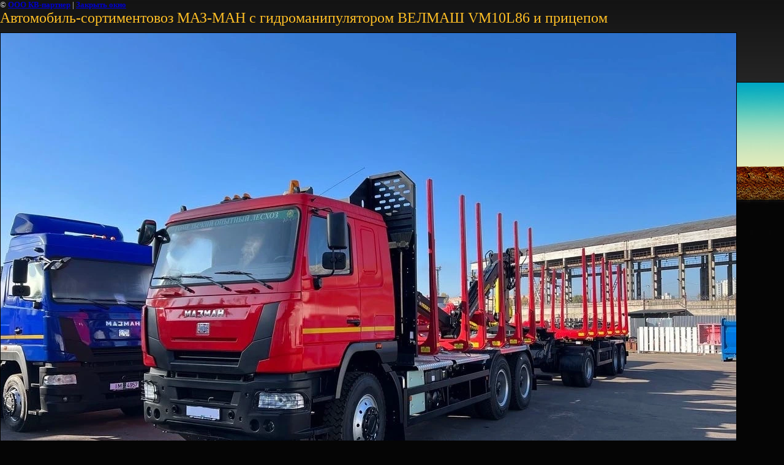

--- FILE ---
content_type: text/html; charset=utf-8
request_url: https://kv-partner.com/fotogalereya/image/avtomobil-sortimentovoz-maz-man-s-gidromanipulyatorom-velmash-vm10l86-i-pricepom
body_size: 2037
content:
<html>
<head>

            <!-- 46b9544ffa2e5e73c3c971fe2ede35a5 -->
            <script src='/shared/s3/js/lang/ru.js'></script>
            <script src='/shared/s3/js/common.min.js'></script>
        <link rel='stylesheet' type='text/css' href='/shared/s3/css/calendar.css' /><link rel='stylesheet' type='text/css' href='/shared/highslide-4.1.13/highslide.min.css'/>
<script type='text/javascript' src='/shared/highslide-4.1.13/highslide.packed.js'></script>
<script type='text/javascript'>
hs.graphicsDir = '/shared/highslide-4.1.13/graphics/';
hs.outlineType = null;
hs.showCredits = false;
hs.lang={cssDirection:'ltr',loadingText:'Загрузка...',loadingTitle:'Кликните чтобы отменить',focusTitle:'Нажмите чтобы перенести вперёд',fullExpandTitle:'Увеличить',fullExpandText:'Полноэкранный',previousText:'Предыдущий',previousTitle:'Назад (стрелка влево)',nextText:'Далее',nextTitle:'Далее (стрелка вправо)',moveTitle:'Передвинуть',moveText:'Передвинуть',closeText:'Закрыть',closeTitle:'Закрыть (Esc)',resizeTitle:'Восстановить размер',playText:'Слайд-шоу',playTitle:'Слайд-шоу (пробел)',pauseText:'Пауза',pauseTitle:'Приостановить слайд-шоу (пробел)',number:'Изображение %1/%2',restoreTitle:'Нажмите чтобы посмотреть картинку, используйте мышь для перетаскивания. Используйте клавиши вперёд и назад'};</script>
<link rel="icon" href="/favicon.ico" type="image/x-icon">

<!--s3_goal-->
<script src="/g/s3/goal/1.0.0/s3.goal.js"></script>
<script>new s3.Goal({map:{"12004":{"goal_id":"12004","object_id":"876204","event":"submit","system":"metrika","label":"Price","code":"anketa"},"12204":{"goal_id":"12204","object_id":"876404","event":"submit","system":"metrika","label":"Lizing","code":"anketa"},"12404":{"goal_id":"12404","object_id":"876204","event":"submit","system":"analytics","label":"Price","code":"anketa"},"12604":{"goal_id":"12604","object_id":"876404","event":"submit","system":"analytics","label":"Lizing","code":"anketa"}}, goals: [], ecommerce:[]});</script>
<!--/s3_goal-->
<title>Автомобиль-сортиментовоз МАЗ-МАН с гидроманипулятором ВЕЛМАШ VM10L86 и прицепом | Фотогалерея техники КВ-партнер</title>
<link href="/t/v747/images/styles.css" rel="stylesheet" type="text/css">
<meta name="description" content="Автомобиль-сортиментовоз МАЗ-МАН с гидроманипулятором ВЕЛМАШ VM10L86 и прицепом | Фотогалерея">
<meta name="keywords" content="Автомобиль-сортиментовоз МАЗ-МАН с гидроманипулятором ВЕЛМАШ VM10L86 и прицепом | Фотогалерея">
<meta name="robots" content="all"/>
<meta name="revisit-after" content="31 days">
<meta http-equiv="Content-Type" content="text/html; charset=UTF-8">
<meta name="viewport" content="width=device-width, height=device-height, initial-scale=1.0, maximum-scale=1.0, user-scalable=no">
</head>

<body bgcolor="#ffffff" text="#000000">

<style>
body, td { font-size:13px; font-family:verdana; }
a.back { font-weight: bold; color: #0000cc; text-decoration: underline; }
</style>


&copy; <a class="back" href="http://kv-partner.com/">ООО КВ-партнер</a> | <a class="back" href="javascript:window.close();">Закрыть окно</a> 

<h3>Автомобиль-сортиментовоз МАЗ-МАН с гидроманипулятором ВЕЛМАШ VM10L86 и прицепом</h3>

<img style="border: 1px solid black" src="/d/izobrazhenie_viber_2022-11-11_15-18-31-495.jpg">

<br><br clear=all>



<br><br clear=all>

&copy; <a class="back" href="http://kv-partner.com/">ООО КВ-партнер</a>
<br><br clear=all>


<!-- assets.bottom -->
<!-- </noscript></script></style> -->
<script src="/my/s3/js/site.min.js?1769082895" ></script>
<script src="/my/s3/js/site/defender.min.js?1769082895" ></script>
<script src="https://cp.onicon.ru/loader/5225c5a272d22c1261000635.js" data-auto async></script>
<script >/*<![CDATA[*/
var megacounter_key="5b43b0da7851986bafb645113e3956d4";
(function(d){
    var s = d.createElement("script");
    s.src = "//counter.megagroup.ru/loader.js?"+new Date().getTime();
    s.async = true;
    d.getElementsByTagName("head")[0].appendChild(s);
})(document);
/*]]>*/</script>
<script >/*<![CDATA[*/
$ite.start({"sid":96788,"vid":97191,"aid":6810,"stid":1,"cp":24,"active":true,"domain":"kv-partner.com","lang":"ru","trusted":false,"debug":false,"captcha":3});
/*]]>*/</script>
<!-- /assets.bottom -->
</body>
</html>

--- FILE ---
content_type: text/css
request_url: https://kv-partner.com/t/v747/images/styles.css
body_size: 3137
content:
@charset "utf-8";
/* CSS Document */

html, body {margin:0px;	padding:0px; position:relative; height:100%;}
body, td {font:normal 13px Arial, Helvetica, sans-serif; color:#efefef;}
body {background:#050505 url(top_bg.jpg) top repeat-x;}

a {color:#ffbf26; text-decoration:none;}
a:hover {color:#ffbf26; text-decoration:underline;}

a img {border-color:#000000}

h1,h2,h3,h4,h5,h6 {margin:0px 0px 10px 0px; padding:0px; color:#ffbf26; font-family:Georgia, "Times New Roman", Times, serif; font-weight:normal;}
h1 {font-size:33px; margin:0px 0px 15px 0px;}
h2 {font-size:26px;}
h3 {font-size:24px;}
h4 {font-size:22px;}
h5,h6 {font-size:20px;}

div.block_top {
	position:absolute;
	right:89px;
	top:0px;
}

.cont {
	float:right;
	font:normal 11px/17px Arial, Helvetica, sans-serif;
	text-align:right;
	color:#fffdb8;
	padding:0px 17px 0px 0px;
	margin:16px 0px 0px 0px;
	display:block;
}
.cont a {color:#fffdb8; text-decoration:none;}
.cont a:hover {color:#fffdb8; text-decoration:underline;}

/*-поиск-*/
div.search_bg {
	float:right;
	background:url(search.png) left top no-repeat;
	width:239px;
	height:66px;
	text-align:left;
}

.search_text {
	font:bold 11px Arial, Helvetica, sans-serif;
	text-transform:none;
	color:#313131;
	padding:0px 0px 0px 15px;
	margin:14px 0px 0px 0px;
	clear:both;
}

form.search_form {
	float:left;
	display:inline;
	
	padding:0px 0px 0px 4px;
	margin:0px 0px 0px 20px;
	vertical-align:top;
}
input.inp {
	border-collapse:collapse;
	border:none;
	padding:0px;
	margin:2px 0px 0px 0px;
	width:179px;
	background:transparent;
	color:#313131;
}
input.submit {
	border-collapse:collapse;
	vertical-align:top;
	border:none;
	padding:0px;
	margin:0px;
	width:24px;
	height:20px;
	cursor:pointer;
	background:transparent;
}
/*--*/

.tab_wrap {
	width:100%;
	height:100%;
	padding:0px;
	margin:0px 0px -102px 0px;
	background:url(main_pic.jpg) top left no-repeat;
}
.td_wrap {
	vertical-align:top;
	text-align:center;
	padding:0px 0px 102px 0px;
	margin:0px;
	width:90%;
}

.head {
	clear:both;
	height:281px;
	padding:0px;
	margin:0px;
}

/*-верхнее меню-*/
#menu2 {
	font:normal 11px Tahoma, Arial, Helvetica, sans-serif;
	text-transform:uppercase;
	text-align:right;
	list-style:none;
	padding:66px 0px 0 0;
	margin:0px;
	clear:both;
	height:29px;
	float:right;
}
#menu2 li {
	float:left;
	padding:0px;
	margin:0px;
	background:url(menu-top-hr.png) left top no-repeat;
}

#menu2 li a {
	display:block;
	text-decoration:none;
	padding:14px 18px 2px 18px;
	color:#ffbf26;
	
}
#menu2 li a:hover {
	color:#ffbf26;
	text-decoration:none;
	background:url(menu-top-hover.png) left 18px no-repeat;
}
/*--*/

.left_c {
	vertical-align:top;
	text-align:center;
	padding:0px;
	margin:0px;
	width:262px;
}

.left_r {
	vertical-align:top;
	text-align:center;
	padding:0px;
	margin:0px;
	width:262px;
}

/*-главное меню-*/
#menu {
	font:bold 13px Arial, Helvetica, sans-serif;
	text-transform:none;
	text-align:center;
	list-style:none;
	padding:24px 0px 30px 0px;
	margin:0px;
}
#menu li {
	width:224px;
	text-align:left;
	padding:0px;
	margin:0px auto 3px auto;
	background:url(menu_bg.png) left repeat-y;
}
#menu li a {
	display:block;
	text-decoration:none;
	color:#ffbf26;
	padding:5px 10px 5px 17px;
}
#menu li a:hover {color:#ffbf26; text-decoration:underline;}
/*--*/

.bodycontent {
	vertical-align:top;
	text-align:left;
	padding:0px 14px 52px 14px;
	margin:0px;
}

.tab_footer {
	width:100%;
	height:102px;
	background:#060009;
	padding:0px;
	margin:0px;
}
.td_footer {
	vertical-align:top;
	text-align:center;
	padding:0px;
	margin:0px;
	width:90%;
	background:url(bottom.gif) top repeat-x;
}

img.spacer {border-collapse:collapse; border:none; padding:0px; margin:0px auto; width:980px; height:1px; clear:both; display:block;}

div.div_bot1 {
	float:left;
	display:inline;
	margin:31px 0px 0px 49px;
	text-align:right;
}
div.div_bot2 {
	float:right;
	display:inline;
	margin:31px 56px 0px 0px;
	text-align:right;
}

.copy {background:url(mega.gif) right no-repeat; padding:8px 42px 8px 0px; margin:0px 0px 20px 0px;}
span.copyright {font-family:Arial; font-size:11px; color:#413d44;}
span.copyright a {font-family:Arial; font-size:11px; color:#413d44;}
span.copyright a:hover {font-family:Arial; font-size:11px; color:#413d44;}

.tit {
	font-family:Tahoma;
	font-size:9px;
	font-weight:bold;	
	color:#2e2930;
}
.tit a {color:#2e2930; text-decoration:none}
.tit a:hover {color:#2e2930; text-decoration:none}

.small { 
	font-family:Arial;
	font-size:11px;	
	color:#413d44;
	margin:0px 0px 10px 0px;			
}


/* TABLES */


table.table0 td p,table.table1 td p,table.table2 td p {padding:0; margin:0;}

table.table0 { border-collapse:collapse;}
table.table0 td { padding:5px; border: none}

table.table1 { border-collapse:collapse;}
table.table1 tr:hover {background: #2c2c2c}
table.table1 td { padding:5px; border: 1px solid #91949a;}

table.table2 { border-collapse:collapse;}
table.table2 tr:hover {background: #2c2c2c}
table.table2 td { padding:5px; border: 1px solid #91949a;}
table.table2 th { padding:8px 5px; border: 1px solid #fff; background:#4d4d4d; color:#fff; text-align:left;}



/* SHOP START */

#shop-added { display:none; z-index:10000; padding:5px; border:1px solid #666; font: bold 12px Arial, sans-serif; position:absolute; left:0px; top: 0px; background-color:#FFFFCC; color: #cc0000 }

/* Таблица корзины с товарами */

table.table_shop { border-collapse:collapse;}
table.table_shop tr:hover {background: #e0e0e0}
table.table_shop td { padding:5px; border-bottom: 1px solid #91949a;}
table.table_shop th { padding:8px 12px; border: 1px solid #fff; background:#f0c558; color:#fff; text-align:left;}

/* SHOP PRODUCT */

.goods { width:233px; float:left; position:relative; margin:5px; padding-bottom:14px;}

.goods img {  float:left; /*border: 1px solid #ccc; padding:14px 0 0 7px;*/}
.goods p { padding:0; margin:0;}

.goods .id {	font: normal 11px Arial, Helvetica, sans-serif;	color:#666;	position:absolute;	left: 141px; top: 32px;}
.goods .id span{ color:#999}

.goods .more {	font: normal 11px Arial, Helvetica, sans-serif;	position: absolute;	left: 141px; top: 77px;}
.goods .more a { color:#303030; text-decoration:underline;}
.goods .more a:hover { color:#0b51bb; text-decoration:underline;} 

.goods .name { padding:9px; font: bold 12px Arial, Helvetica, sans-serif; height:25px; margin:0;}
.goods .name a { color:#0b51bb; text-decoration:underline}
.goods .name a:hover{ color:#0b51bb; text-decoration:underline}

.goods .discrip {margin:12px 9px; font: normal 11px Arial, Helvetica, sans-serif; color:#282828; height:70px; overflow:hidden; display:block}

.goods form { background:url(price.jpg) center no-repeat;}
.goods form .price{ font: bold 13px Arial, Helvetica, sans-serif; color:#010101; width:142px; height:23px; padding-top:5px; float:left; text-align:center;}
.goods form .price b { font-size:20px;}

.goods input.addtocart {cursor:pointer; background:url(addtocart.gif) no-repeat left center; width:81px; height:33px; border:none; padding:0; margin:0}

/* SHOP PRODUCT lable NEW! */

.goodsnew { width:233px; float:left; position:relative; margin:5px; padding-bottom:14px; background:url(new.jpg) top left no-repeat}

.goodsnew img { padding:14px 0 0 7px; float:left; /*border: 1px solid #ccc;*/}

.goodsnew p { padding:0; margin:0;}

.goodsnew .id {	font: normal 11px Arial, Helvetica, sans-serif;	color:#666;	position:absolute;	left: 141px; top: 32px;}
.goodsnew .id span{ color:#999}

.goodsnew .more {	font: normal 11px Arial, Helvetica, sans-serif;	position: absolute;	left: 141px; top: 77px;}
.goodsnew .more a { color:#dc1200; text-decoration:underline;}
.goodsnew .more a:hover { color:#dc1200; text-decoration:underline;} 

.goodsnew .name { padding:9px; font: bold 12px Arial, Helvetica, sans-serif; height:25px; margin:0;}
.goodsnew .name a { color:#dc1200; text-decoration:underline} 
.goodsnew .name a:hover{ color:#dc1200; text-decoration:underline}

.goodsnew .discrip {margin:12px 9px; font: normal 11px Arial, Helvetica, sans-serif; color:#282828; height:70px; overflow:hidden; display:block}

.goodsnew form { background:url(price_new.jpg) center no-repeat;}
.goodsnew form .price{ font: bold 13px Arial, Helvetica, sans-serif; color:#fff; width:142px; height:23px; padding-top:5px; float:left; text-align:center;}
.goodsnew form .price b { font-size:20px;}

.goodsnew input.addtocart {cursor:pointer; background:url(addtocart.gif) no-repeat left center; width:81px; height:33px; border:none; padding:0; margin:0}

/* Описание товара */

.gdetail {width:170px; position:absolute; z-index:1000; margin:7px 20px 7px 7px; background:url(gdetail.jpg) top left no-repeat}
.gdetail img { padding:0 23px;}
.gdetail p { text-align:center;}
.gdetail p b{ color:#f00;}

.gdetail .number { width:24px; height:22px; background:url(col.gif) no-repeat; border: none; font: bold 13px Arial, Helvetica, sans-serif; text-align:center;}

.gdetail form { padding:0; margin:0;}
.gdetail form .detprice{ font: bold 13px Arial, Helvetica, sans-serif; color:#000; width: auto; height:23px; padding:5px 0 10px; text-align:center; background:url(detprice.gif) top center no-repeat;}
.gdetail form .detprice b { font-size:20px;}
.bt_add {cursor:pointer; background:url(add.gif) no-repeat left center; width:126px; height:33px; border:none; padding:0; margin:0}


/* детали товара справа*/

.detail_right {position:relative; padding: 7px 7px 7px 195px;}

.detail_right h1 { font: normal 18px Arial, Helvetica, sans-serif; color:#333; padding:10px 0; margin:0;}

.detail_right .id {font: normal 11px Arial, Helvetica, sans-serif; color:#666;}
.detail_right .id span {color:#999}

.detail_right .discrip {margin:20px 0px; font: normal 11px Arial, Helvetica, sans-serif; color:#282828; display:block;}

/* ХЛЕБНЫЕ КРОШКИ */
.dpath {color: #7c7c7c;	font-size: 11px; padding:5px 0;}
.dpath a {color:#d13f32; text-decoration:underline;}
.dpath a:hover {color:#d13f32;text-decoration:underline;}

.news {
  text-align: left;
  background: #0d0b09;
  border-radius: 5px;
  color: #fff;
  padding: 10px 20px;
  width: 184px;
  margin: 0 auto 30px auto;
  border: 1px solid #212520;
}

.news .name {
  font: bold 16px arial;
  color: #fff;
  padding: 10px 0 12px 0;
}

.news .name .all-news {
  font: normal 12px arial;
  display: inline-block;
  margin: 0 0 0 5px;
}

.news .for .date {
   background: none repeat scroll 0 0 #ffbf22;
    color: #000;
    display: inline-block;
    font-size: 11px;
    padding: 2px 8px;
    margin: 12px 0 0 0;
    font-weight: bold;
}

.news .for img {
  display: none;
}

.news .for img.pica {
  margin: 8px 0;
  max-width: 180px;
  height: auto;
  display: block;
}

.news .for .title {
  display: inline-block;
  margin: 8px 0;
}

.news p {
  margin: 0;
}

--- FILE ---
content_type: text/javascript
request_url: https://counter.megagroup.ru/5b43b0da7851986bafb645113e3956d4.js?r=&s=1280*720*24&u=https%3A%2F%2Fkv-partner.com%2Ffotogalereya%2Fimage%2Favtomobil-sortimentovoz-maz-man-s-gidromanipulyatorom-velmash-vm10l86-i-pricepom&t=%D0%90%D0%B2%D1%82%D0%BE%D0%BC%D0%BE%D0%B1%D0%B8%D0%BB%D1%8C-%D1%81%D0%BE%D1%80%D1%82%D0%B8%D0%BC%D0%B5%D0%BD%D1%82%D0%BE%D0%B2%D0%BE%D0%B7%20%D0%9C%D0%90%D0%97-%D0%9C%D0%90%D0%9D%20%D1%81%20%D0%B3%D0%B8%D0%B4%D1%80%D0%BE%D0%BC%D0%B0%D0%BD%D0%B8%D0%BF%D1%83%D0%BB%D1%8F%D1%82%D0%BE%D1%80%D0%BE%D0%BC%20%D0%92%D0%95%D0%9B%D0%9C%D0%90%D0%A8%20VM10L86%20%D0%B8%20%D0%BF%D1%80%D0%B8%D1%86%D0%B5%D0%BF%D0%BE%D0%BC%20&fv=0,0&en=1&rld=0&fr=0&callback=_sntnl1769259283515&1769259283515
body_size: 87
content:
//:1
_sntnl1769259283515({date:"Sat, 24 Jan 2026 12:54:43 GMT", res:"1"})